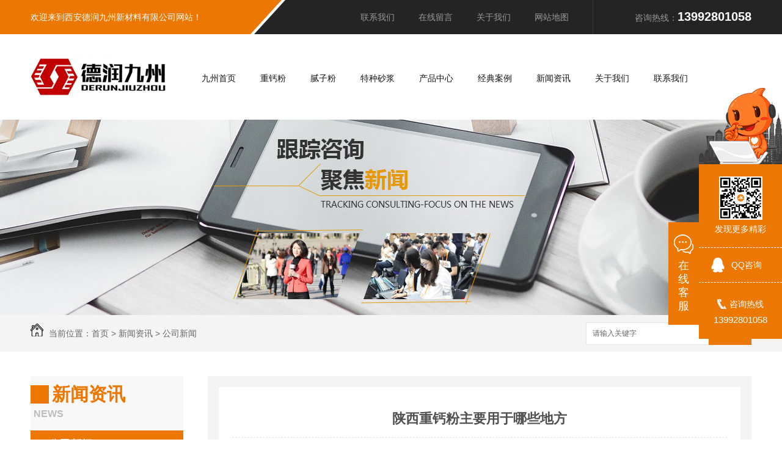

--- FILE ---
content_type: text/html; charset=utf-8
request_url: http://www.xadrjz.com/23/35022.html
body_size: 8840
content:
<!DOCTYPE html PUBLIC "-//W3C//DTD XHTML 1.0 Transitional//EN" "http://www.w3.org/TR/xhtml1/DTD/xhtml1-transitional.dtd">
<html xmlns="http://www.w3.org/1999/xhtml">
<head>
<meta http-equiv="Content-Type" content="text/html; charset=utf-8" />
<link href="/templates/pc_wjdh/favicon.ico" rel="icon" type="image/x-icon" />
<link href="/templates/pc_wjdh/favicon.ico" rel="shortcut icon" type="image/x-icon" />
<link rel="bookmark" href="/templates/pc_wjdh/favicon.ico" type="image/x-icon" />
<meta name="Copyright" content="All Rights Reserved btoe.cn" />
<meta http-equiv="X-UA-Compatible" content="IE=edge,chrome=1" />
<title>陕西重钙粉主要用于哪些地方-西安德润九州新材料有限公司</title>
<meta name="keywords" content="陕西重钙粉,陕西重钙粉销售" />
<meta name="description" content="今天我们来聊聊重钙粉主要用于什么地方，大家可以简单了解一下。      重钙粉用于人造石、人造地砖、天然橡胶、合成橡胶、涂料、塑料、复合新型钙塑料、电缆、造纸、牙膏、化妆品、玻璃、医药、油漆、油墨、电缆、电力绝缘、食品、纺织、饲料、粘结剂、密封剂、沥青、建材、油毡建筑用品、防火天花板和日用化工等产品中作填充料。不仅可以降低各行…" />
<link href="/templates/pc_wjdh/css/css.css" rel="stylesheet" type="text/css" />
<link href="/templates/pc_wjdh/css/common.css" rel="stylesheet" type="text/css" />
<style>
.breadcrumb a:hover {
    color: #ec7702;
}

.wjdh-search .search-s {
    background: #ec7702;
    border: 1px solid #ec7702;
}

.side-bar .side-bar-tit i {
    background-color: #ec7702;
}

.side-bar .side-bar-tit h2 {
    color: #ec7702;
}

.side-bar dl dt {
    background-color: #ec7702;
}

.side-bar dl .cur a,
.side-bar dl dd:hover a {
    background-color: #ec7702;
}

.side-bar dl .tag a:hover {
    background-color: #ec7702;
}

.side-contact .side-contact-phone {
    background-color: #ec7702;
}

.wjdh-title h3 {
    border-bottom: 1px solid #ec7702;
    color: #ec7702;
}

.wjdh-title h3 a {
    color: #ec7702;
}

.wjdh-title .tagcell span {
    background-color: #ec7702;
}

.pages a:hover,
.pages span:hover {
    border: 1px solid #ec7702;
    color: #ec7702;
}

.pages .current {
    background-color: #ec7702;
    border: 1px solid #ec7702;
}

.relevant .title h3 {
    color: #ec7702;
}

.wjdh-h3 h3 a {
    color: #ec7702;
}

.image-list .content ul li .border-top,
.image-list .content ul li .border-right,
.image-list .content ul li .border-bottom,
.image-list .content ul li .border-left {
    background-color: #ec7702;
}

.image-list .content ul li:hover .title-a {
    color: #ec7702;
}

.image-list .content ul li:hover .more {
    background-color: #ec7702;
    border: 1px solid #ec7702;
}

.text-list ul li .border-top,
.text-list ul li .border-bottom {
    background-color: #ec7702;
}

.text-list dl dt i {
    background-color: #ec7702;
}

.text-list ul li:hover dd a {
    color: #ec7702;
}

.express-lane dl dd a:hover {
    color: #ec7702;
}

.bottom-contact .tel p span {
    color: #ec7702;
}

.cat-menu .menu-list .cur a,
.cat-menu .menu-list span:hover a {
    background-color: #ec7702;
}

.cat-menu .menu-list .cur:before,
.cat-menu .menu-list span:hover:before {
    border-top: 10px solid #ec7702;
}

.list01 .list01-top:hover .info .more {
    background-color: #ec7702;
    border: 1px solid #ec7702;
}

.list01 .list01-top .tag-hot {
    background-color: #ec7702;
}

.list01 .list ul li:hover {
    border: 1px solid #ec7702;
}

.list01 .list ul li:hover .more {
    background-color: #ec7702;
}

.list01 .list ul li:hover .date span {
    color: #ec7702;
}

.list02 .list ul li:hover {
    border: 1px solid #ec7702;
}

.list02 .list ul li:hover .info .title-a {
    color: #ec7702;
}

.list02 .list ul li:hover .info .more {
    background-color: #ec7702;
    border: 1px solid #ec7702;
}

.list03 .list ul li .info i em {
    background-color: #ec7702;
}

.news-list ul li:hover .more {
    color: #ec7702;
    border: 1px solid #ec7702;
}

.news-center-company .company-top dl {
    background-color: #ec7702;
}

.news-center-company .company-top ul li:hover .more {
    background-color: #ec7702;
    border: 1px solid #ec7702;
}

.news-center-company .company-list .title dl {
    color: #ec7702;
}

.news-center-company .company-list .title .title-h3 h3 a {
    color: #ec7702;
    border-bottom: 1px solid #ec7702;
}

.news-center-company .company-list .list ul li:hover {
    border: 1px solid #ec7702;
}

.news-center-company .company-list .list ul li:hover .more {
    background-color: #ec7702;
}

.news-center-company .company-list .list ul li:hover .date span {
    color: #ec7702;
}

.industry .industry-left .industry-title {
    background-color: #ec7702;
}

.industry .industry-right .list ul li:hover {
    background-color: #ec7702;
}

.industry .industry-right .list ul li:hover .more {
    background-color: #ec7702;
}

.hot-rec .content .info .title-a {
    background-color: #ec7702;
}

.hot-rec .content .info .online {
    background-color: #ec7702;
}

.product-list ul li:hover {
    border: 1px solid #ec7702;
}

.product-list ul li:hover .info .title-a {
    color: #ec7702;
}

.product-list ul li:hover .info .more {
    color: #ec7702;
    border: 1px solid #ec7702;
}

.prohead .hleft .smallimg dd li a:hover img,
.prohead .hleft .smallimg dd li a.hover img {
    border-color: #ec7702;
}

.prohead .hright .title-a {
    color: #ec7702;
}

.prohead .hright .info ul li {
    color: #ec7702;
}

.prohead .hright .info ul li a {
    color: #ec7702;
}

.prohead .hright .tel {
    color: #ec7702;
}

.prohead .hright .tel span {
    color: #ec7702;
}

.prohead .hright .online a {
    background-color: #ec7702;
}

.contact .contact-text .title {
    background-color: #ec7702;
}

.contact .contact-form p span {
    color: #ec7702;
}

.contact .contact-form .form-button .online {
    background-color: #ec7702;
    border: 1px solid #ec7702;
}

.contact .contact-form .form-button .online i {
    background-color: #ec7702;
}

.driving-way .hd li.on {
    background-color: #ec7702;
}

.driving-way .map-tab #result:hover {
    background-color: #ec7702;
}

.message-page-box .on {
    border-bottom: 1px solid #ec7702;
}
.message-page-box .submit:hover {    
    background-color: #ec7702;
}
</style>
<script src="/templates/pc_wjdh/js/n/WJDH_common.js"></script>
<script type="text/javascript" src="/templates/pc_wjdh/js/n/jquery.qrcode.min.js"></script>
<script type="text/javascript">

        $(function () {

            var str = window.location.href;

            jQuery('#qrcode').qrcode({

                render: "table", //也可以替换为table

                text: str

            });

            $('.scan').hover(function () {

                $('#qrcode').show();

            }, function () {

                $('#qrcode').hide();

            });

        });

        function toUtf8(str) {

            var out, i, len, c;

            len = str.length;

            for (i = 0; i < len; i++) {

                c = str.charCodeAt(i);

                if ((c >= 0x0001) && (c <= 0x007F)) {

                    out += str.charAt(i);

                } else if (c > 0x07FF) {

                    out += String.fromCharCode(0xE0 | ((c >> 12) & 0x0F));

                    out += String.fromCharCode(0x80 | ((c >> 6) & 0x3F));

                    out += String.fromCharCode(0x80 | ((c >> 0) & 0x3F));

                } else {

                    out += String.fromCharCode(0xC0 | ((c >> 6) & 0x1F));

                    out += String.fromCharCode(0x80 | ((c >> 0) & 0x3F));

                }

            }

            return out;

        }

    </script>
<meta name="baidu-site-verification" content="RIzqv5TxU6" />
<script src="http://img.dlwjdh.com/upload/saohei/index.js"></script>
<meta name="baidu-site-verification" content="code-zkgPGVkK4Y" />
</head>
<body>
<!--头部-->

<div class="tnzd">

    <div class="tnhk">

        <p>

            欢迎来到西安德润九州新材料有限公司网站！</p>

        <ul>

            <li><a href="/55/" rel="nofollow" title="联系我们">联系我们</a></li>

            <li><a href="#wjdh-message" rel="nofollow" title="在线留言">在线留言</a></li>

            <li><a href="/54/" rel="nofollow" title="关于我们">关于我们</a></li>

            <li><a href="/sitemap.html" rel="nofollow" title="网站地图">网站地图</a> </li>

        </ul>

        <div class="dhzx">

            咨询热线：<i>13992801058</i></div>

    </div>

</div>

<!--头部-->

<div class="clearfloat">

</div>

<!--导航-->

<div class="nav_box" id="fixedNav">

    <div class="nav">

        <h1>

            <a href="/" title="西安德润九州新材料有限公司">

                <img src="/templates/pc_wjdh/images/logo.jpg" title="西安德润九州新材料有限公司" alt="西安德润九州新材料有限公司" /></a>

        </h1>

        <ul>

            

            <li class=""><a href="/" title="九州首页" class="">九州首页 </a></li>

            

            <li class=""><a href="/50/" title="重钙粉">重钙粉</a></li>

            

            <li class=""><a href="/51/" title="腻子粉">腻子粉</a></li>

            

            <li class=""><a href="/1917496/" title="特种砂浆">特种砂浆</a></li>

            

            <li class=""><a href="/48/" title="产品中心">产品中心</a></li>

            

            <li class=""><a href="/57/" title="经典案例">经典案例</a></li>

            

            <li class=""><a href="/22/" title="新闻资讯">新闻资讯</a></li>

            

            <li class=""><a href="/53/" title="关于我们">关于我们</a></li>

            

            <li class=""><a href="/55/" title="联系我们">联系我们</a></li>

            

        </ul>

    </div>

</div>

<div class="clearfloat">

</div>

<!--导航-->



<div class="wjdh-banner" style="background-image: url(http://img.dlwjdh.com/upload/5104/180918/eda8bc726d4992ce0e43fe872c5760e2.jpg);"></div>
<input id="thumbimg" type="hidden" value="2,0">

<div class="breadcrumb-search">
  <div class="container">
    <div class="breadcrumb pull-left"> <img alt="当前位置" src="/templates/pc_wjdh/img/home.png">
      当前位置：<a href="/">首页</a>&nbsp;&gt;&nbsp;<a href="/22/">新闻资讯</a>&nbsp;&gt;&nbsp;<a href="/23/">公司新闻</a>
    </div>
    <div class="wjdh-search pull-right">
      <div class="form pull-right">
        <input type="text" onblur="if (value ==''){value='请输入关键字'}" onclick="if(this.value=='请输入关键字')this.value=''" value="请输入关键字" class="search-t" id="keywords" name="keywords" onkeydown="if(event.keyCode==13){wjdh.methods.search('#keywords');return false};">
        <button type="submit" class="search-s" onclick="wjdh.methods.search('#keywords');"> 搜索</button>
      </div>
      <div class="search-key pull-right">
      </div>
    </div>
  </div>
</div>

<div class="container">
  <div class="side-bar pull-left">
    <div class="side-bar-tit">
      
      <h2> <i></i>新闻资讯</h2>
      <span>News</span>
      
    </div>
    
    <dl>
      <dt><i></i><a href="/23/" title="公司新闻">公司新闻</a></dt>
      
    </dl>
    
    <dl>
      <dt><i></i><a href="/24/" title="行业动态">行业动态</a></dt>
      
    </dl>
    
    <dl>
      <dt><i></i><a href="/25/" title="常见问题">常见问题</a></dt>
      
    </dl>
    
    <dl>
      <dt><i></i><a href="/64246/" title="热点新闻">热点新闻</a></dt>
      
    </dl>
    
    <dl>
      <dt><i></i><a href="/789/" title="其他">其他</a></dt>
      
    </dl>
    <dl id="wjdh-side-hot">
  <dt><i></i><a href="/48/" title="热门推荐">热门推荐</a></dt>
  <ul>
    
    <li>
      <div class="img"> <a href="/1917496/2155978.html"> <img data-thumb="0" src="http://img.dlwjdh.com/upload/5104/231107/9abae3d79897199c1b750ff152b5fd3e.jpg" alt="粘结砂浆">
        </a> </div>
      <a href="/1917496/2155978.html" title="粘结砂浆" class="title-a">粘结砂浆</a> </li>
    
    <li>
      <div class="img"> <a href="/50/2155977.html"> <img data-thumb="0" src="http://img.dlwjdh.com/upload/5104/231107/a718f18d4533b7386b724e1bee8aa7eb.jpg" alt="轻质抹灰石膏">
        </a> </div>
      <a href="/50/2155977.html" title="轻质抹灰石膏" class="title-a">轻质抹灰石膏</a> </li>
    
    <li>
      <div class="img"> <a href="/50/2155975.html"> <img data-thumb="0" src="http://img.dlwjdh.com/upload/5104/231107/e72f708930c9f0b7702b862518025308.jpg" alt="粉刷石膏">
        </a> </div>
      <a href="/50/2155975.html" title="粉刷石膏" class="title-a">粉刷石膏</a> </li>
    
    <li>
      <div class="img"> <a href="/1917496/2155973.html"> <img data-thumb="0" src="http://img.dlwjdh.com/upload/5104/231107/0c80e3d40da267fd6338b70f1daaee4a.jpg" alt="抹面砂浆">
        </a> </div>
      <a href="/1917496/2155973.html" title="抹面砂浆" class="title-a">抹面砂浆</a> </li>
    
    <li>
      <div class="img"> <a href="/51/2155971.html"> <img data-thumb="0" src="http://img.dlwjdh.com/upload/5104/231107/233fe183d7557e691e61d70a1ad2f7dc.jpg" alt="外墙细腻子">
        </a> </div>
      <a href="/51/2155971.html" title="外墙细腻子" class="title-a">外墙细腻子</a> </li>
    
  </ul>
</dl>

    <div class="side-contact">
      <div class="side-contact-phone"> 咨询热线
        <p> 13992801058</p>
      </div>
      <div class="side-contact-adress"> 地址：陕西省西安市鄠邑区蒋村镇曹村工业园 </div>
    </div>
  </div>
  <div class="wjdh-main pull-right">
    <div class="content-show">
      <div class="page-about">
        <h3> 陕西重钙粉主要用于哪些地方 </h3>
        <div class="news_author"> 作者：admin 发布日期：2018-11-08
          <a href="#" class="scan" title="二维码分享">二维码分享
          <div id="qrcode" style="display: none"> </div>
          </a> </div>
        <div class="page-content">
          <p>
	<br />
</p>
<p>
	<span style="font-size:14px;">&nbsp; &nbsp; &nbsp;今天我们来聊聊重钙粉主要用于什么地方，大家可以简单了解一下。</span>
</p>
<p>
	<span style="font-size:14px;"><br />
</span>
</p>
<p style="text-align:center;">
	<span style="font-size:14px;"><img src="http://img.dlwjdh.com/upload/5104/181108/b78b823a93ca0a0ffe3d31acbd6ee22f@500X385.jpg" title=" 陕西腻子粉" alt=" 陕西腻子粉" width="800" height="616" align="" /><br />
</span>
</p>
<p style="text-align:center;">
	<span style="font-size:14px;"><br />
</span>
</p>
<p>
	<span style="font-size:14px;"> &nbsp; &nbsp; &nbsp; 重钙粉用于人造石、人造地砖、天然橡胶、合成橡胶、涂料、塑料、复合新型钙塑料、电缆、造纸、牙膏、化妆品、玻璃、医药、油漆、油墨、电缆、电力绝缘、食品、纺织、饲料、粘结剂、密封剂、沥青、建材、油毡建筑用品、防火天花板和日用化工等产品中作填充料。不仅可以降低各行业的产品成本，还可提高相关产品的作用和性能，起到增加产品的体积，是用途*为广泛的无机填充母料之一。电缆皮中添加了重钙超细粉可以提高电缆5—10倍的绝缘强度；如果用万目以上碳酸钙超细粉制成的轿车底盘涂料，可以使轿车底盘有比钢板还强的防冲刷能力。</span> 
</p>
<p>
	<br />
</p>
<p style="text-align:center;">
	<img src="http://img.dlwjdh.com/upload/5104/181108/a6fb9a379b51d2b3818c30b7f24930de.jpg" alt="" width="800" height="600" title="" align="" />
</p>
<p style="text-align:center;">
	<br />
</p>
<p>
	<span style="font-size:14px;"> &nbsp; &nbsp; &nbsp; 在石油的催化裂化、分子筛、洗涤剂、净化剂、产品改性、金属冶炼、化工合成、航天航空、高温超导、机械制造等等特别是高科技领域有着极其广泛的应用。超细重钙粉可用作这些工业部门的基础材料，因而需求量也特别大。因此，重钙粉成为大部分工业制造的上游和原始材料，几乎囊括了所有轻重工业的生产和制造部门。</span> 
</p>
<p>
	<span style="font-size:14px;"><br />
</span>
</p>
<p>
	<span style="font-size:14px;"> &nbsp; &nbsp; &nbsp; &nbsp;以上便是重钙粉的主要用途，希望对您有所帮助。</span> 
</p> </div>
      </div>
      <div class="adjacent">
        <ul>
          <li>上一篇：<a href="/23/35021.html">重钙粉的储运方法你有了解过吗？解析重钙粉的储运方法</a></li>
          <li>下一篇：<a href="/23/35023.html">阐述陕西特种砂浆和普通砂浆的区别</a></li>
        </ul>
      </div>
      <div class="relevant">
        <div class="title"> <a href="/23/" class="back">【返回列表】</a>
          <h3> 【推荐阅读】↓</h3>
          <div class="tag"> 
          </div>
        </div>
        <div class="content">
          <ul>
            
            <li><a href="/789/2343682.html" title="陕西重钙粉：补钙新选择">陕西重钙粉：补钙新选择</a> </li>
            
            <li><a href="/789/2342579.html" title="陕西重钙粉的作用与功效解析">陕西重钙粉的作用与功效解析</a> </li>
            
            <li><a href="/789/2337654.html" title="陕西重钙粉：..补钙佳品">陕西重钙粉：..补钙佳品</a> </li>
            
            <li><a href="/789/2252307.html" title="陕西重钙粉在土壤改良中的作用及效果评估">陕西重钙粉在土壤改良中的作用及效果评估</a> </li>
            
            <li><a href="/789/2249482.html" title="陕西重钙粉对作物生长的影响研究">陕西重钙粉对作物生长的影响研究</a> </li>
            
            <li><a href="/789/2245024.html" title="陕西重钙粉的市场需求与发展趋势展望">陕西重钙粉的市场需求与发展趋势展望</a> </li>
            
            <li><a href="/789/2238365.html" title="陕西重钙粉在农业中的应用前景分析">陕西重钙粉在农业中的应用前景分析</a> </li>
            
            <li><a href="/789/2234027.html" title="陕西重钙粉的生产工艺和质量标准">陕西重钙粉的生产工艺和质量标准</a> </li>
            
            <li><a href="/789/2227417.html" title="陕西重钙粉的功效及用途解析">陕西重钙粉的功效及用途解析</a> </li>
            
            <li><a href="/789/2226988.html" title="陕西重钙粉的价格趋势及发展前景探讨">陕西重钙粉的价格趋势及发展前景探讨</a> </li>
            
          </ul>
          <div class="clearfix"> </div>
        </div>
      </div>
    </div>
  </div>
  <div class="clearfix"> </div>
  <div class="line"> </div>
  
  <div class="express-lane">
  <h3> 快速通道 Express Lane</h3>
  <div class="content">
    <dl>
      <dt>项目直通车：</dt>
      
      <dd> <a href="/50/" title="重钙粉">重钙粉</a> </dd>
      
      <dd> <a href="/51/" title="腻子粉">腻子粉</a> </dd>
      
      <dd> <a href="/1917496/" title="特种砂浆">特种砂浆</a> </dd>
      
    </dl>
  </div>
</div>
<div class="bottom-contact"> <span class="tel">咨询热线
  <p> 13992801058<span>13992801058</span></p>
  </span><span class="qq">
  <p> 邮箱：965768166@qq.com</p>
  <p> Q&nbsp;&nbsp;Q：965768166</p>
  </span> </div>

</div>
<!--链接-->

<div class="clearfloat ">

</div>

<!--导航-->

<div class="foot">

    <div class="footzx">

        <ul class="ul_01">

            <li><a href="/" title="九州首页">九州首页</a></li>

            

            <li><a href="/50/" title="重钙粉">重钙粉</a></li>

            

            <li><a href="/51/" title="腻子粉">腻子粉</a></li>

            

            <li><a href="/1917496/" title="特种砂浆">特种砂浆</a></li>

            

            <li><a href="/48/" title="产品中心">产品中心</a></li>

            

            <li><a href="/57/" title="经典案例">经典案例</a></li>

            

            <li><a href="/22/" title="新闻资讯">新闻资讯</a></li>

            

            <li><a href="/53/" title="关于我们">关于我们</a></li>

            

            <li><a href="/55/" title="联系我们">联系我们</a></li>

            

        </ul>

        <ul class="ul_02">

            <li>公司名称：西安德润九州新材料有限公司</li>
            <li>总经理：刘总    联系方式：13992801058</li>
           <li>砂浆腻子/重钙负责人：李经理  17791509598</li>
           <li>地址：陕西省西安市鄠邑区蒋村镇曹村工业园</li>
            <li>      <a href="/sitemap.html" title="网站地图">网站地图</a> <a href="/rss.xml" title="RSS">RSS

            </a><a href="/sitemap.xml" title="XML">XML </a>&nbsp;&nbsp;技术支持：<a href="http://www.btoe.cn" target="_blank" rel="external nofollow" title="动力无限">动力无限</a>&nbsp;&nbsp;<br><a href="http://www.wjdhcms.com" target="_blank" rel="external nofollow" title="万家灯火"><img src="http://img.dlwjdh.com/upload/4.png" width="99px" height="18px" title="万家灯火" alt="万家灯火"></a> <script id="wananLink" src="http://img.dlwjdh.com/upload/yyt/js/gwaburl.js?wanandq=陕?wananBh=61012502000290"></script> 

                &nbsp;&nbsp;<script type="text/javascript">var cnzz_protocol = (("https:" == document.location.protocol) ? " https://" : " http://");document.write(unescape("%3Cspan id='cnzz_stat_icon_1274837798'%3E%3C/span%3E%3Cscript src='" + cnzz_protocol + "s11.cnzz.com/stat.php%3Fid%3D1274837798%26show%3Dpic' type='text/javascript'%3E%3C/script%3E"));</script></li>

           

        </ul>

        <img src="http://img.dlwjdh.com/upload/5104/181024/b05a68e9991a52cea406f5baff1acad6@260X260.png" alt="扫一扫" title="扫一扫" class="ewm" />

    </div>

</div>

<div class="wisle">

    版权所有：西安德润九州新材料有限公司 &nbsp;&nbsp;&nbsp;&nbsp;&nbsp;&nbsp;&nbsp;&nbsp;&nbsp;&nbsp;&nbsp;&nbsp;&nbsp;&nbsp;&nbsp;&nbsp;&nbsp;备案号：<a href="http://beian.miit.gov.cn" target="_blank" title="陕ICP备18016373号-1" rel="nofollow">陕ICP备18016373号-1</a></div>

<!--底部-->

<div class="clearfloat">

</div>

 

<script type="text/javascript" src="http://tongji.wjdhcms.com/js/tongji.js?siteid=6a6610feab86a1f294dbbf5855c74af9"></script><script type="text/javascript" src="https://5104.s1.dlwjdh.com/upload/5104/kefu.js?color=ec7702"></script>

<script src="/templates/pc_wjdh/js/n/base.js" type="text/javascript" charset="utf-8"></script>

 
</body>
</html>


--- FILE ---
content_type: text/css
request_url: http://www.xadrjz.com/templates/pc_wjdh/css/css.css
body_size: 1408
content:
@charset "utf-8";

/* CSS Document */

*{ margin:0px; padding:0px;}

img {border:0;margin:0; padding:0;}

ul,li,ol,h1,h2,h3,dl,dt,dd,form,p,span,b,u,s,i{

	list-style:none;

	margin:0;

	padding:0;

	text-decoration: none;

}

em,i{ font-style:normal; }

.clearfix{display:inline-table;}

* html .clearfix{height:1%;/*ie6*/}

*+html .clearfix{min-height:1px;}

.clearfix:after { content:"."; display:block; height:0; clear:both; visibility:hidden;font-size: 0;}

.clearfix { display:inline-block; }

* html .clearfix { height:1%; }

.clearfix { display:block; }

.clearfloat {clear:both;height:0;font-size: 1px;line-height: 0px;}

input,textarea {outline:none;}/*去掉输入框得到焦点时边框会出现阴影效果----例如370 火狐*/

a{ blr:expression(this.onFocus=this.blur()); /* IE Opera */ outline:none; /* FF Opera */ } 

a:focus{ -moz-outline-style: none; /* FF */ } /*去掉a标签超链接的虚线框*/

body {margin: 0px; color:#3F3F3F; font-size:14px; font-family: Microsoft YaHei,宋体,Arial, Helvetica, sans-serif;}

.clearfloat {clear:both;height:0;font-size: 1px;line-height: 0px;}

a:link { text-decoration: none;color: #131313;}

a:visited {text-decoration: none; color: #131313;}

a:hover { text-decoration: none; color: #131313;}

a:active {text-decoration: none; color: #131313;}



.container {width:1180px; margin:0 auto;}

.lf{float:left;}

.rt{float:right;}

::selection {background-color: #ec7702; color: #fff;}

::-moz-selection {background-color: #ec7702; color: #fff;}

::-webkit-selection {background-color: #ec7702; color: #fff;}



/*头部*/

.tnzd{height:56px;background:url(../images/01.jpg) no-repeat center;}

.tnhk{ height:56px; width:1180px; line-height:56px; margin:0 auto;}

.tnhk p{ float:left; color:#fff;}

.tnhk ul{  width: 380px; float:left; margin-left:260px; border-right:1px solid #3a3a3a; height:56px;}

.tnhk ul li{float:left; margin-right: 39px;}

.tnhk ul li a{color:#999;}

.dhzx{float:right;color:#999;line-height: 54px;}

.dhzx i{ font-size: 20px;color:#fff; font-weight:bold;}



/*导航*/

.nav_box{height:140px;}

.nav{ width:1180px; height:140px; margin:0 auto; background:#fff;}

.nav h1{float:left;margin-right: 39px;margin-top: 36px;}

.nav ul{width: 890px; float:left;margin-top: 54px;}

.nav ul li{text-align:center; float:left; height:36px; line-height:36px; color:#fff; }

.nav ul li a{  text-decoration:none; display:block; padding: 0 20px; float:left;}

.nav ul li a:hover{ border-radius:30px; color:#fff; background:#ec7702;}

.nav ul .another a{border-radius:30px;color:#fff;background:#ec7702;}

.fixedNav {position: fixed; top: 0px;left: 0px; width: 100%;z-index: 100000; _position: absolute; _top: expression(eval(document.documentElement.scrollTop));}



/*底部导航*/

.foot{ height:270px; width:100%; background:url(../images/logobj.jpg) no-repeat center;}

.footzx{width: 1140px; height:270px; margin:0 auto; margin-top:40px;}

.ul_01{width: 196px;padding-top: 67px;float: left;}

.ul_01 li{ float:left; margin: 0 16px;line-height: 30px;}

.ul_01 li a{ color:#fff;}

.ul_02{ line-height:30px; float:left; margin-top: 60px;color: #fff; width:690px;margin: 66px 0 0 66px;}

.ul_02 li a{ color:#fff; margin:0 2px;}

.footzx .ewm{ width:136px; height:136px; margin:0 auto; display:block;padding-top: 72px;margin-right: 32px;}

.wisle{ margin-top:1px; height:55px; line-height:55px; padding-left:20%;color:#fff; background:url(../images/dht.jpg) no-repeat center;}

.wisle a{ color:#fff;}

--- FILE ---
content_type: text/css
request_url: https://img.dlwjdh.com/upload/static/kefu/kf13-right/css/qq_online.css
body_size: 1100
content:
@charset "utf-8";

#wjdh-kefu {text-align: center;width: 136px;position: fixed;right: 0;top: 20%;z-index: 9999999999;}
#wjdh-kefu .wjdh-kefu-top{ background: url("../images/kefu-bg1.png") no-repeat center; height: 125px;}
#wjdh-kefu .kefu-bg { background-color: #fb5913; }
#wjdh-kefu .wjdh-kefu-erweima { padding: 20px 0; border-bottom: 1px dashed #fff;}
#wjdh-kefu .wjdh-kefu-erweima img{ width: 71px; height:71px; margin-bottom: 5px; }
#wjdh-kefu .wjdh-kefu-erweima .kefu-title p { color: #ffffff; line-height: 20px; }
#wjdh-kefu .wjdh-kefu-qq { padding: 10px; border-bottom: 1px dashed #fff; }
#wjdh-kefu .wjdh-kefu-qq a{ display: block; line-height: 36px; margin: auto; color: #fff; font-size: 14px; background:url(../images/kefu-icon2.png) no-repeat 10px center;
    padding-left: 20px; transition: all .5s }
#wjdh-kefu .wjdh-kefu-qq a:hover{ padding-left: 25px; background-position: 5px;}
#wjdh-kefu .wjdh-kefu-tel { padding: 20px 0; }
#wjdh-kefu .wjdh-kefu-tel span{ font-size: 14px; color: #ffffff; background: url(../images/kefu-icon3.png) no-repeat left center; padding-left: 20px; line-height:30px; }
#wjdh-kefu .wjdh-kefu-tel p { font-size: 15px; color: #ffffff; }
#wjdh-kefu .wjdh-kefu-close{width: 50px;background: url(../images/kefu-icon1.png) no-repeat center 20px #fb5913;position: absolute;right: 136px;top: 220px;cursor: pointer;}
#wjdh-kefu .wjdh-kefu-close p{ font-size:18px; width: 20px; margin: 0 auto; line-height: 22px; padding-top: 60px; color: #fff;  padding-bottom: 20px;}















--- FILE ---
content_type: application/x-javascript
request_url: https://5104.s1.dlwjdh.com/upload/5104/kefu.js?color=ec7702
body_size: 3098
content:
var kefucurrentScript = document.currentScript || document.scripts[document.scripts.length - 1];
(function() {
    var para = (kefucurrentScript.src.match(/[?&]color=([^&]*)/i) || ["", ""])[1];
    var content = '';
    var qq = [{"catid":1,"title":"QQ咨询","value":"965768166"}];
    var wangwang = [];
    var other = [];
    var freecall = '13992801058';
    var tel = '';
    var mobile = '17791509598';
    var qrcode = 'http://img.dlwjdh.com/upload/5104/181024/b05a68e9991a52cea406f5baff1acad6@260X260.png';
    var qqlist = '';
    var wwlist = '';
    var otlist = '';
    if (qq.length != 0) {
        for (var i = 0; i < qq.length; i++) { qqlist += '<div class="wjdh-kefu-qq"><a target="_blank" href="http://wpa.qq.com/msgrd?v=3&site=qq&menu=yes&uin=' + qq[i].value + '" title="' + qq[i].title + '">' + qq[i].title + '</a>                </div>            ' }
    };
    if (wangwang.length != 0) {
        for (var i = 0; i < wangwang.length; i++) { wwlist += '<div class="wjdh-kefu-qq"><a target="_blank" href="http://www.taobao.com/webww/ww.php?ver=3&touid=' + wangwang[i].value + '&siteid=cntaobao&status=1&charset=utf-8" title="' + wangwang[i].title + '">' + wangwang[i].title + '</a>                </div>            ' }
    };
    if (other.length != 0) {
        for (var i = 0; i < other.length; i++) { otlist += '<div class="wjdh-kefu-qq"><a target="_blank" href="' + other[i].value + '" title="' + other[i].title + '">' + other[i].title + '</a>                </div>            ' }
    };
    content = '<link rel="stylesheet" type="text/css" href="https://img.dlwjdh.com/upload/static/kefu/kf13-right/css/qq_online.css" /><div id="wjdh-kefu">    <div class="wjdh-kefu-open">        <div class="wjdh-kefu-top"></div>        <div class="kefu-bg">            <div class="wjdh-kefu-erweima">                <div><img src="' + qrcode + '" title="发现更多精彩" alt="发现更多精彩" /></div>                <div class="kefu-title">                    <p>发现更多精彩</p>                </div>            </div>            <div class="kefu-line"></div>            ' + qqlist + '            ' + wwlist + '            ' + otlist + '            <div class="kefu-line"></div>            <div class="wjdh-kefu-tel">                <span>咨询热线</span>                <p>' + freecall + '</p>            </div>        </div>    </div>    <div class="wjdh-kefu-close">        <p>在线客服</p>    </div></div>';
    var color = "<style>#wjdh-kefu .kefu-bg { background-color: #" + para + "; }#wjdh-kefu .wjdh-kefu-close{background: url(https://img.dlwjdh.com/upload/static/kefu/kf13-right/images/kefu-icon1.png) no-repeat center 20px #" + para + ";}</style>";
    $("body").append(content + color);﻿
})();
$(function() {
    var stat = 1;
    $('.wjdh-kefu-close').click(function() {
        if (stat == 1) {
            $('#wjdh-kefu').stop().animate({ "right": "-136px" });
            stat = 0;
        } else {
            $('#wjdh-kefu').stop().animate({ "right": "0" });
            stat = 1;
        }
    });
});

